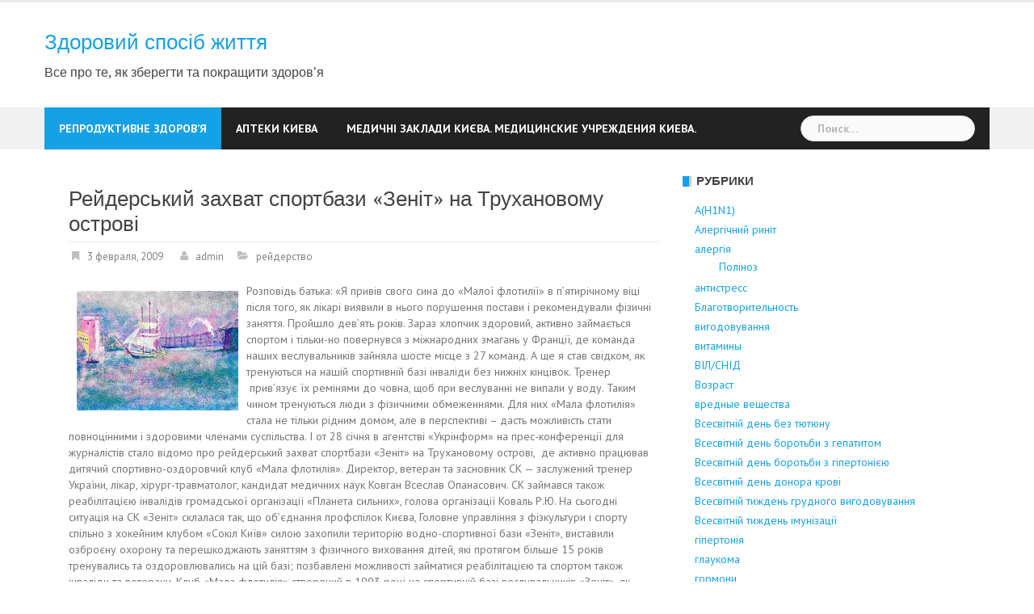

--- FILE ---
content_type: text/html; charset=UTF-8
request_url: https://www.mynews.kiev.ua/2009/02/03/rejderskij-zaxvat-sportbazi-zenit-na-truxanovomu-ostrovi/
body_size: 15888
content:
<!DOCTYPE html>
<html lang="ru-RU">
<head>
<meta charset="UTF-8">
<meta name="viewport" content="width=device-width, initial-scale=1">
<link rel="profile" href="https://gmpg.org/xfn/11">
<link rel="pingback" href="https://www.mynews.kiev.ua/xmlrpc.php">

<title>Рейдерський захват спортбази «Зеніт» на Трухановому острові &#8212; Здоровий спосіб життя</title>
<meta name='robots' content='max-image-preview:large' />
	<style>img:is([sizes="auto" i], [sizes^="auto," i]) { contain-intrinsic-size: 3000px 1500px }</style>
	<link rel='dns-prefetch' href='//fonts.googleapis.com' />
<link rel="alternate" type="application/rss+xml" title="Здоровий спосіб життя &raquo; Лента" href="https://www.mynews.kiev.ua/feed/" />
<link rel="alternate" type="application/rss+xml" title="Здоровий спосіб життя &raquo; Лента комментариев" href="https://www.mynews.kiev.ua/comments/feed/" />
<script type="text/javascript">
/* <![CDATA[ */
window._wpemojiSettings = {"baseUrl":"https:\/\/s.w.org\/images\/core\/emoji\/15.0.3\/72x72\/","ext":".png","svgUrl":"https:\/\/s.w.org\/images\/core\/emoji\/15.0.3\/svg\/","svgExt":".svg","source":{"concatemoji":"https:\/\/www.mynews.kiev.ua\/wp-includes\/js\/wp-emoji-release.min.js?ver=6.7.4"}};
/*! This file is auto-generated */
!function(i,n){var o,s,e;function c(e){try{var t={supportTests:e,timestamp:(new Date).valueOf()};sessionStorage.setItem(o,JSON.stringify(t))}catch(e){}}function p(e,t,n){e.clearRect(0,0,e.canvas.width,e.canvas.height),e.fillText(t,0,0);var t=new Uint32Array(e.getImageData(0,0,e.canvas.width,e.canvas.height).data),r=(e.clearRect(0,0,e.canvas.width,e.canvas.height),e.fillText(n,0,0),new Uint32Array(e.getImageData(0,0,e.canvas.width,e.canvas.height).data));return t.every(function(e,t){return e===r[t]})}function u(e,t,n){switch(t){case"flag":return n(e,"\ud83c\udff3\ufe0f\u200d\u26a7\ufe0f","\ud83c\udff3\ufe0f\u200b\u26a7\ufe0f")?!1:!n(e,"\ud83c\uddfa\ud83c\uddf3","\ud83c\uddfa\u200b\ud83c\uddf3")&&!n(e,"\ud83c\udff4\udb40\udc67\udb40\udc62\udb40\udc65\udb40\udc6e\udb40\udc67\udb40\udc7f","\ud83c\udff4\u200b\udb40\udc67\u200b\udb40\udc62\u200b\udb40\udc65\u200b\udb40\udc6e\u200b\udb40\udc67\u200b\udb40\udc7f");case"emoji":return!n(e,"\ud83d\udc26\u200d\u2b1b","\ud83d\udc26\u200b\u2b1b")}return!1}function f(e,t,n){var r="undefined"!=typeof WorkerGlobalScope&&self instanceof WorkerGlobalScope?new OffscreenCanvas(300,150):i.createElement("canvas"),a=r.getContext("2d",{willReadFrequently:!0}),o=(a.textBaseline="top",a.font="600 32px Arial",{});return e.forEach(function(e){o[e]=t(a,e,n)}),o}function t(e){var t=i.createElement("script");t.src=e,t.defer=!0,i.head.appendChild(t)}"undefined"!=typeof Promise&&(o="wpEmojiSettingsSupports",s=["flag","emoji"],n.supports={everything:!0,everythingExceptFlag:!0},e=new Promise(function(e){i.addEventListener("DOMContentLoaded",e,{once:!0})}),new Promise(function(t){var n=function(){try{var e=JSON.parse(sessionStorage.getItem(o));if("object"==typeof e&&"number"==typeof e.timestamp&&(new Date).valueOf()<e.timestamp+604800&&"object"==typeof e.supportTests)return e.supportTests}catch(e){}return null}();if(!n){if("undefined"!=typeof Worker&&"undefined"!=typeof OffscreenCanvas&&"undefined"!=typeof URL&&URL.createObjectURL&&"undefined"!=typeof Blob)try{var e="postMessage("+f.toString()+"("+[JSON.stringify(s),u.toString(),p.toString()].join(",")+"));",r=new Blob([e],{type:"text/javascript"}),a=new Worker(URL.createObjectURL(r),{name:"wpTestEmojiSupports"});return void(a.onmessage=function(e){c(n=e.data),a.terminate(),t(n)})}catch(e){}c(n=f(s,u,p))}t(n)}).then(function(e){for(var t in e)n.supports[t]=e[t],n.supports.everything=n.supports.everything&&n.supports[t],"flag"!==t&&(n.supports.everythingExceptFlag=n.supports.everythingExceptFlag&&n.supports[t]);n.supports.everythingExceptFlag=n.supports.everythingExceptFlag&&!n.supports.flag,n.DOMReady=!1,n.readyCallback=function(){n.DOMReady=!0}}).then(function(){return e}).then(function(){var e;n.supports.everything||(n.readyCallback(),(e=n.source||{}).concatemoji?t(e.concatemoji):e.wpemoji&&e.twemoji&&(t(e.twemoji),t(e.wpemoji)))}))}((window,document),window._wpemojiSettings);
/* ]]> */
</script>
<link rel='stylesheet' id='newsanchor-bootstrap-css' href='https://www.mynews.kiev.ua/wp-content/themes/newsanchor/css/bootstrap/bootstrap.min.css?ver=1' type='text/css' media='all' />
<style id='wp-emoji-styles-inline-css' type='text/css'>

	img.wp-smiley, img.emoji {
		display: inline !important;
		border: none !important;
		box-shadow: none !important;
		height: 1em !important;
		width: 1em !important;
		margin: 0 0.07em !important;
		vertical-align: -0.1em !important;
		background: none !important;
		padding: 0 !important;
	}
</style>
<link rel='stylesheet' id='wp-block-library-css' href='https://www.mynews.kiev.ua/wp-includes/css/dist/block-library/style.min.css?ver=6.7.4' type='text/css' media='all' />
<style id='classic-theme-styles-inline-css' type='text/css'>
/*! This file is auto-generated */
.wp-block-button__link{color:#fff;background-color:#32373c;border-radius:9999px;box-shadow:none;text-decoration:none;padding:calc(.667em + 2px) calc(1.333em + 2px);font-size:1.125em}.wp-block-file__button{background:#32373c;color:#fff;text-decoration:none}
</style>
<style id='global-styles-inline-css' type='text/css'>
:root{--wp--preset--aspect-ratio--square: 1;--wp--preset--aspect-ratio--4-3: 4/3;--wp--preset--aspect-ratio--3-4: 3/4;--wp--preset--aspect-ratio--3-2: 3/2;--wp--preset--aspect-ratio--2-3: 2/3;--wp--preset--aspect-ratio--16-9: 16/9;--wp--preset--aspect-ratio--9-16: 9/16;--wp--preset--color--black: #000000;--wp--preset--color--cyan-bluish-gray: #abb8c3;--wp--preset--color--white: #ffffff;--wp--preset--color--pale-pink: #f78da7;--wp--preset--color--vivid-red: #cf2e2e;--wp--preset--color--luminous-vivid-orange: #ff6900;--wp--preset--color--luminous-vivid-amber: #fcb900;--wp--preset--color--light-green-cyan: #7bdcb5;--wp--preset--color--vivid-green-cyan: #00d084;--wp--preset--color--pale-cyan-blue: #8ed1fc;--wp--preset--color--vivid-cyan-blue: #0693e3;--wp--preset--color--vivid-purple: #9b51e0;--wp--preset--gradient--vivid-cyan-blue-to-vivid-purple: linear-gradient(135deg,rgba(6,147,227,1) 0%,rgb(155,81,224) 100%);--wp--preset--gradient--light-green-cyan-to-vivid-green-cyan: linear-gradient(135deg,rgb(122,220,180) 0%,rgb(0,208,130) 100%);--wp--preset--gradient--luminous-vivid-amber-to-luminous-vivid-orange: linear-gradient(135deg,rgba(252,185,0,1) 0%,rgba(255,105,0,1) 100%);--wp--preset--gradient--luminous-vivid-orange-to-vivid-red: linear-gradient(135deg,rgba(255,105,0,1) 0%,rgb(207,46,46) 100%);--wp--preset--gradient--very-light-gray-to-cyan-bluish-gray: linear-gradient(135deg,rgb(238,238,238) 0%,rgb(169,184,195) 100%);--wp--preset--gradient--cool-to-warm-spectrum: linear-gradient(135deg,rgb(74,234,220) 0%,rgb(151,120,209) 20%,rgb(207,42,186) 40%,rgb(238,44,130) 60%,rgb(251,105,98) 80%,rgb(254,248,76) 100%);--wp--preset--gradient--blush-light-purple: linear-gradient(135deg,rgb(255,206,236) 0%,rgb(152,150,240) 100%);--wp--preset--gradient--blush-bordeaux: linear-gradient(135deg,rgb(254,205,165) 0%,rgb(254,45,45) 50%,rgb(107,0,62) 100%);--wp--preset--gradient--luminous-dusk: linear-gradient(135deg,rgb(255,203,112) 0%,rgb(199,81,192) 50%,rgb(65,88,208) 100%);--wp--preset--gradient--pale-ocean: linear-gradient(135deg,rgb(255,245,203) 0%,rgb(182,227,212) 50%,rgb(51,167,181) 100%);--wp--preset--gradient--electric-grass: linear-gradient(135deg,rgb(202,248,128) 0%,rgb(113,206,126) 100%);--wp--preset--gradient--midnight: linear-gradient(135deg,rgb(2,3,129) 0%,rgb(40,116,252) 100%);--wp--preset--font-size--small: 13px;--wp--preset--font-size--medium: 20px;--wp--preset--font-size--large: 36px;--wp--preset--font-size--x-large: 42px;--wp--preset--spacing--20: 0.44rem;--wp--preset--spacing--30: 0.67rem;--wp--preset--spacing--40: 1rem;--wp--preset--spacing--50: 1.5rem;--wp--preset--spacing--60: 2.25rem;--wp--preset--spacing--70: 3.38rem;--wp--preset--spacing--80: 5.06rem;--wp--preset--shadow--natural: 6px 6px 9px rgba(0, 0, 0, 0.2);--wp--preset--shadow--deep: 12px 12px 50px rgba(0, 0, 0, 0.4);--wp--preset--shadow--sharp: 6px 6px 0px rgba(0, 0, 0, 0.2);--wp--preset--shadow--outlined: 6px 6px 0px -3px rgba(255, 255, 255, 1), 6px 6px rgba(0, 0, 0, 1);--wp--preset--shadow--crisp: 6px 6px 0px rgba(0, 0, 0, 1);}:where(.is-layout-flex){gap: 0.5em;}:where(.is-layout-grid){gap: 0.5em;}body .is-layout-flex{display: flex;}.is-layout-flex{flex-wrap: wrap;align-items: center;}.is-layout-flex > :is(*, div){margin: 0;}body .is-layout-grid{display: grid;}.is-layout-grid > :is(*, div){margin: 0;}:where(.wp-block-columns.is-layout-flex){gap: 2em;}:where(.wp-block-columns.is-layout-grid){gap: 2em;}:where(.wp-block-post-template.is-layout-flex){gap: 1.25em;}:where(.wp-block-post-template.is-layout-grid){gap: 1.25em;}.has-black-color{color: var(--wp--preset--color--black) !important;}.has-cyan-bluish-gray-color{color: var(--wp--preset--color--cyan-bluish-gray) !important;}.has-white-color{color: var(--wp--preset--color--white) !important;}.has-pale-pink-color{color: var(--wp--preset--color--pale-pink) !important;}.has-vivid-red-color{color: var(--wp--preset--color--vivid-red) !important;}.has-luminous-vivid-orange-color{color: var(--wp--preset--color--luminous-vivid-orange) !important;}.has-luminous-vivid-amber-color{color: var(--wp--preset--color--luminous-vivid-amber) !important;}.has-light-green-cyan-color{color: var(--wp--preset--color--light-green-cyan) !important;}.has-vivid-green-cyan-color{color: var(--wp--preset--color--vivid-green-cyan) !important;}.has-pale-cyan-blue-color{color: var(--wp--preset--color--pale-cyan-blue) !important;}.has-vivid-cyan-blue-color{color: var(--wp--preset--color--vivid-cyan-blue) !important;}.has-vivid-purple-color{color: var(--wp--preset--color--vivid-purple) !important;}.has-black-background-color{background-color: var(--wp--preset--color--black) !important;}.has-cyan-bluish-gray-background-color{background-color: var(--wp--preset--color--cyan-bluish-gray) !important;}.has-white-background-color{background-color: var(--wp--preset--color--white) !important;}.has-pale-pink-background-color{background-color: var(--wp--preset--color--pale-pink) !important;}.has-vivid-red-background-color{background-color: var(--wp--preset--color--vivid-red) !important;}.has-luminous-vivid-orange-background-color{background-color: var(--wp--preset--color--luminous-vivid-orange) !important;}.has-luminous-vivid-amber-background-color{background-color: var(--wp--preset--color--luminous-vivid-amber) !important;}.has-light-green-cyan-background-color{background-color: var(--wp--preset--color--light-green-cyan) !important;}.has-vivid-green-cyan-background-color{background-color: var(--wp--preset--color--vivid-green-cyan) !important;}.has-pale-cyan-blue-background-color{background-color: var(--wp--preset--color--pale-cyan-blue) !important;}.has-vivid-cyan-blue-background-color{background-color: var(--wp--preset--color--vivid-cyan-blue) !important;}.has-vivid-purple-background-color{background-color: var(--wp--preset--color--vivid-purple) !important;}.has-black-border-color{border-color: var(--wp--preset--color--black) !important;}.has-cyan-bluish-gray-border-color{border-color: var(--wp--preset--color--cyan-bluish-gray) !important;}.has-white-border-color{border-color: var(--wp--preset--color--white) !important;}.has-pale-pink-border-color{border-color: var(--wp--preset--color--pale-pink) !important;}.has-vivid-red-border-color{border-color: var(--wp--preset--color--vivid-red) !important;}.has-luminous-vivid-orange-border-color{border-color: var(--wp--preset--color--luminous-vivid-orange) !important;}.has-luminous-vivid-amber-border-color{border-color: var(--wp--preset--color--luminous-vivid-amber) !important;}.has-light-green-cyan-border-color{border-color: var(--wp--preset--color--light-green-cyan) !important;}.has-vivid-green-cyan-border-color{border-color: var(--wp--preset--color--vivid-green-cyan) !important;}.has-pale-cyan-blue-border-color{border-color: var(--wp--preset--color--pale-cyan-blue) !important;}.has-vivid-cyan-blue-border-color{border-color: var(--wp--preset--color--vivid-cyan-blue) !important;}.has-vivid-purple-border-color{border-color: var(--wp--preset--color--vivid-purple) !important;}.has-vivid-cyan-blue-to-vivid-purple-gradient-background{background: var(--wp--preset--gradient--vivid-cyan-blue-to-vivid-purple) !important;}.has-light-green-cyan-to-vivid-green-cyan-gradient-background{background: var(--wp--preset--gradient--light-green-cyan-to-vivid-green-cyan) !important;}.has-luminous-vivid-amber-to-luminous-vivid-orange-gradient-background{background: var(--wp--preset--gradient--luminous-vivid-amber-to-luminous-vivid-orange) !important;}.has-luminous-vivid-orange-to-vivid-red-gradient-background{background: var(--wp--preset--gradient--luminous-vivid-orange-to-vivid-red) !important;}.has-very-light-gray-to-cyan-bluish-gray-gradient-background{background: var(--wp--preset--gradient--very-light-gray-to-cyan-bluish-gray) !important;}.has-cool-to-warm-spectrum-gradient-background{background: var(--wp--preset--gradient--cool-to-warm-spectrum) !important;}.has-blush-light-purple-gradient-background{background: var(--wp--preset--gradient--blush-light-purple) !important;}.has-blush-bordeaux-gradient-background{background: var(--wp--preset--gradient--blush-bordeaux) !important;}.has-luminous-dusk-gradient-background{background: var(--wp--preset--gradient--luminous-dusk) !important;}.has-pale-ocean-gradient-background{background: var(--wp--preset--gradient--pale-ocean) !important;}.has-electric-grass-gradient-background{background: var(--wp--preset--gradient--electric-grass) !important;}.has-midnight-gradient-background{background: var(--wp--preset--gradient--midnight) !important;}.has-small-font-size{font-size: var(--wp--preset--font-size--small) !important;}.has-medium-font-size{font-size: var(--wp--preset--font-size--medium) !important;}.has-large-font-size{font-size: var(--wp--preset--font-size--large) !important;}.has-x-large-font-size{font-size: var(--wp--preset--font-size--x-large) !important;}
:where(.wp-block-post-template.is-layout-flex){gap: 1.25em;}:where(.wp-block-post-template.is-layout-grid){gap: 1.25em;}
:where(.wp-block-columns.is-layout-flex){gap: 2em;}:where(.wp-block-columns.is-layout-grid){gap: 2em;}
:root :where(.wp-block-pullquote){font-size: 1.5em;line-height: 1.6;}
</style>
<link rel='stylesheet' id='newsanchor-body-fonts-css' href='//fonts.googleapis.com/css?family=PT+Sans%3A400%2C700&#038;ver=6.7.4' type='text/css' media='all' />
<link rel='stylesheet' id='newsanchor-headings-fonts-css' href='//fonts.googleapis.com/css?family=Droid+Serif%3A400%2C700&#038;ver=6.7.4' type='text/css' media='all' />
<link rel='stylesheet' id='newsanchor-style-css' href='https://www.mynews.kiev.ua/wp-content/themes/newsanchor/style.css?ver=6.7.4' type='text/css' media='all' />
<style id='newsanchor-style-inline-css' type='text/css'>
.site-title { font-size:26px; }
.site-description { font-size:16px; }
h1 { font-size:52px; }
h2 { font-size:42px; }
h3 { font-size:32px; }
h4 { font-size:25px; }
h5 { font-size:20px; }
h6 { font-size:18px; }
body { font-size:14px; }
.site-description { color:#424347}
.top-header,.main-header { background-color:#ffffff}
.bottom-header .header-nav { background-color:#222;}
#mainnav ul .top-menu-item-2:hover { background-color:#fe2d18;}
#mainnav ul .top-menu-item-3:hover { background-color:#91ce29;}
#mainnav ul .top-menu-item-4:hover { background-color:#ff9600;}
#mainnav ul .top-menu-item-5:hover { background-color:#b22234;}
#mainnav ul .top-menu-item-0:hover { background-color:#c71c77;}
body { color:#767676}
.site-info { background-color:#1e1e1e}
.footer-widgets.widget-area,.footer-widgets.widget-area a { color:#949494}
.footer-widgets { background-color:#222}

</style>
<link rel='stylesheet' id='newsanchor-font-awesome-css' href='https://www.mynews.kiev.ua/wp-content/themes/newsanchor/fonts/font-awesome.min.css?ver=6.7.4' type='text/css' media='all' />
<script type="text/javascript" src="https://www.mynews.kiev.ua/wp-includes/js/jquery/jquery.min.js?ver=3.7.1" id="jquery-core-js"></script>
<script type="text/javascript" src="https://www.mynews.kiev.ua/wp-includes/js/jquery/jquery-migrate.min.js?ver=3.4.1" id="jquery-migrate-js"></script>
<script type="text/javascript" src="https://www.mynews.kiev.ua/wp-content/themes/newsanchor/js/owl.carousel.min.js?ver=1" id="newsanchor-owl-script-js"></script>
<link rel="https://api.w.org/" href="https://www.mynews.kiev.ua/wp-json/" /><link rel="alternate" title="JSON" type="application/json" href="https://www.mynews.kiev.ua/wp-json/wp/v2/posts/145" /><link rel="EditURI" type="application/rsd+xml" title="RSD" href="https://www.mynews.kiev.ua/xmlrpc.php?rsd" />
<meta name="generator" content="WordPress 6.7.4" />
<link rel="canonical" href="https://www.mynews.kiev.ua/2009/02/03/rejderskij-zaxvat-sportbazi-zenit-na-truxanovomu-ostrovi/" />
<link rel='shortlink' href='https://www.mynews.kiev.ua/?p=145' />
<link rel="alternate" title="oEmbed (JSON)" type="application/json+oembed" href="https://www.mynews.kiev.ua/wp-json/oembed/1.0/embed?url=https%3A%2F%2Fwww.mynews.kiev.ua%2F2009%2F02%2F03%2Frejderskij-zaxvat-sportbazi-zenit-na-truxanovomu-ostrovi%2F" />
<link rel="alternate" title="oEmbed (XML)" type="text/xml+oembed" href="https://www.mynews.kiev.ua/wp-json/oembed/1.0/embed?url=https%3A%2F%2Fwww.mynews.kiev.ua%2F2009%2F02%2F03%2Frejderskij-zaxvat-sportbazi-zenit-na-truxanovomu-ostrovi%2F&#038;format=xml" />
<!--[if lt IE 9]>
<script src="https://www.mynews.kiev.ua/wp-content/themes/newsanchor/js/html5shiv.js"></script>
<![endif]-->
<link rel="icon" href="https://www.mynews.kiev.ua/wp-content/uploads/2020/04/cropped-apteka-scaled-e1585751535278-32x32.jpg" sizes="32x32" />
<link rel="icon" href="https://www.mynews.kiev.ua/wp-content/uploads/2020/04/cropped-apteka-scaled-e1585751535278-192x192.jpg" sizes="192x192" />
<link rel="apple-touch-icon" href="https://www.mynews.kiev.ua/wp-content/uploads/2020/04/cropped-apteka-scaled-e1585751535278-180x180.jpg" />
<meta name="msapplication-TileImage" content="https://www.mynews.kiev.ua/wp-content/uploads/2020/04/cropped-apteka-scaled-e1585751535278-270x270.jpg" />
</head>

<body class="post-template-default single single-post postid-145 single-format-standard group-blog">
<div class="preloader">
    <div class="spinner">
        <div class="pre-bounce1"></div>
        <div class="pre-bounce2"></div>
    </div>
</div>
<div id="page" class="hfeed site">
	<a class="skip-link screen-reader-text" href="#content">Skip to content</a>

   	<header id="header" class="header">
	   	<div class="top-header">
	   		<div class="container">
						   					
			</div>
	   	</div><!-- /.top-header -->

	   	<div class="main-header">
			<div class="container">
				<div class="row">
					<div class="col-md-4">
		              	<div id="logo" class="logo">
				        							<h1 class="site-title"><a href="https://www.mynews.kiev.ua/" rel="home">Здоровий спосіб життя</a></h1>
							<h2 class="site-description">Все про те, як зберегти та покращити здоров&#039;я</h2>	        
				        		            	</div>
		            </div>

		            	            </div>
	         </div>
	   	</div><!-- /.main-header -->

		<div class="bottom-header">
			<div class="container">
				<div class="row">
					<div class="col-md-12">
						<div class="header-nav clearfix">
							<div class="btn-menu"></div><!-- //mobile menu button -->
							<nav id="mainnav" class="mainnav">
								<ul id="primary-menu" class="clearfix"><li id="menu-item-765" class="menu-item menu-item-type-post_type menu-item-object-page menu-item-765 top-menu-item-1"><a href="https://www.mynews.kiev.ua/spetsializovani-zakladi-reproduktivnogo-zdorov-ya/">Репродуктивне здоров’я</a></li>
<li id="menu-item-766" class="menu-item menu-item-type-post_type menu-item-object-page menu-item-766 top-menu-item-2"><a href="https://www.mynews.kiev.ua/apteki-kieva/">Аптеки Киева</a></li>
<li id="menu-item-767" class="menu-item menu-item-type-post_type menu-item-object-page menu-item-767 top-menu-item-3"><a href="https://www.mynews.kiev.ua/medichni-zakladi-kiyeva-telefoni-ta-adresi-medichnix-zakladiv-medicinskie-ucherezhdeniya-kieva-telefony-i-adresa/">Медичні заклади Києва. Медицинские учреждения Киева.</a></li>
</ul>							</nav><!-- /nav -->
							<div class="search-header">
								<form role="search" method="get" class="search-form" action="https://www.mynews.kiev.ua/">
				<label>
					<span class="screen-reader-text">Найти:</span>
					<input type="search" class="search-field" placeholder="Поиск&hellip;" value="" name="s" />
				</label>
				<input type="submit" class="search-submit" value="Поиск" />
			</form>							</div>
						</div>
					</div><!-- /.col-md-12 -->
				</div><!-- /.row -->
			</div><!-- /.container -->
		</div><!-- /.bottom-header -->
	</header>

	<div class="page-content">
		<div class="container content-wrapper">
			<div class="row">
				
	<div id="primary" class="content-area col-md-8 ">
		<main id="main" class="site-main" role="main">

		
			
<article id="post-145" class="post-145 post type-post status-publish format-standard hentry category-rejderstvo clearfix">

	
	<header class="entry-header">
		<h1 class="single-title">Рейдерський захват спортбази «Зеніт» на Трухановому острові</h1>
				<div class="meta-post">
			<span class="posted-on date"><a href="https://www.mynews.kiev.ua/2009/02/03/rejderskij-zaxvat-sportbazi-zenit-na-truxanovomu-ostrovi/" rel="bookmark"><time class="entry-date published updated" datetime="2009-02-03T15:20:48+02:00">3 февраля, 2009</time></a></span><span class="byline"> <span class="author vcard"><a class="url fn n" href="https://www.mynews.kiev.ua/author/admin/">admin</a></span></span><span class="categories"> <a href="https://www.mynews.kiev.ua/category/rejderstvo/" rel="category tag">рейдерство</a></span>		</div>
				
	</header><!-- .entry-header -->

	<div class="entry-content">
		<p><a href="http://mynews.kiev.ua/wp-content/uploads/2009/02/gavan.jpg" title="gavan.jpg" rel="lightbox[pics-1233663477]"><img decoding="async" src="http://mynews.kiev.ua/wp-content/uploads/2009/02/gavan.thumbnail.jpg" style="width: 200px; height: 148px" vspace="10" hspace="10" border="0" align="left" title="gavan.jpg" class="imageframe imgalignleft" alt="gavan.jpg" height="148" width="200" /></a>Розповідь батька: «Я привів свого сина до «Малої флотилії» в п’ятирічному віці після того, як лікарі виявили в нього порушення постави і рекомендували фізичні заняття. Пройшло дев’ять років. Зараз хлопчик здоровий, активно займається спортом і тільки-но повернувся з міжнародних змагань у Франції, де команда наших веслувальників зайняла шосте місце з 27 команд. А ще я став свідком, як тренуються на нашій спортивній базі інваліди без нижніх кінцівок. Тренер  прив’язує їх ремінями до човна, щоб при веслуванні не випали у воду. Таким чином тренуються люди з фізичними обмеженнями. Для них «Мала флотилія» стала не тільки рідним домом, але в перспективі – дасть можливість стати повноцінними і здоровими членами суспільства. І от 28 січня в агентстві «Укрінформ» на прес-конференції для журналістів стало відомо про рейдерський захват спортбази «Зеніт» на Трухановому острові,  де активно працював дитячий спортивно-оздоровчий клуб «Мала флотилія». Директор, ветеран та засновник СК &#8212; заслужений тренер України, лікар, хірург-травматолог, кандидат медичних наук Ковган Всеслав Опанасович. СК займався також реабілітацією інвалідів громадської організації «Планета сильних», голова організації Коваль Р.Ю. На сьогодні ситуація на СК «Зеніт» склалася так, що об’єднання профспілок Києва, Головне управління з фізкультури і спорту спільно з хокейним клубом «Сокіл Київ» силою захопили територію водно-спортивної бази «Зеніт», виставили озброєну охорону та перешкоджають заняттям з фізичного виховання дітей, які протягом більше 15 років тренувались та оздоровлювались на цій базі; позбавлені можливості займатися реабілітацією та спортом також інваліди та ветерани. Клуб «Мала флотилія» створений в 1993 році на спортивній базі веслувальників «Зеніт», як громадська та спортивно-оздоровча організація для дітей з п’ятирічного віку. Фізично ослаблені діти через 2-3 роки занять перетворюються на фізично сильних підлітків, здорових, активних, ініціативних. Багато дітей отримують спортивні розряди, титули, деякі стали призерами, чемпіонами міських, українських, міжнародних змагань. Щорічно «Мала флотилія» проводить міжнародні змагання з веслування на байдарках і каное з врученням призів, присвоєнням розрядів. За літній сезон через турботливі серця тренерів спортивно-оздоровчого клубу проходить більше 1600 дітей, близько 3 тисяч дітей стали спортсменами високого рівня і постійно, протягом багатьох років тренуються на базі СК «Мала флотилія».Заняття в клубі безоплатні, головним чином за рахунок ентузіазму організаторів клубу та тренерського складу у вільний від роботи час.На сьогодні діти, які займались в клубі, залишились без бази. Радо прийме їх вулиця, ігрові автомати, алкоголь, шкідливі звички. Не здивує також суттєве погіршення з боку здоров’я.Досвід провідних країн, а також СРСР, свідчить, що неможливо залишати дітей без фізичних занять, так необхідних для гармонійного розвитку організму. Ми довідались про декілька випадків смерті українських школярів на уроках фізкультури. Це результат нерегулярних фізичних занять, відсутності в державі доступних спортивно-оздоровчих баз, спортивних центрів, тренажерних залів. Указом Президента України 2009 рік оголошено в Україні роком молоді. У відповідності з настановами державного документу, в існуючій ситуації доцільно і реально поєднати тренування веслувальників та хокеїстів на одній базі. Цей  компромісний варіант потребує підключення громадськості, депутатів всіх рівнів, керівництва міста для вирішення проблеми, що виникла. Пресі та громадськості необхідно підключитись до роботи, допомогти збереженню існуючих фізкультурно-оздоровчих баз, розгорнути діяльність по створенню нових, доступних для фізичних занять всіх прошарків суспільства. Тільки так ми зможемо зберегти здоров’я наших дітей та нації в цілому.</p>
			</div><!-- .entry-content -->

	<footer class="entry-footer">
			</footer><!-- .entry-footer -->
</article><!-- #post-## -->

			
	<nav class="navigation post-navigation" aria-label="Записи">
		<h2 class="screen-reader-text">Навигация по записям</h2>
		<div class="nav-links"><div class="nav-previous"><a href="https://www.mynews.kiev.ua/2009/01/27/vsemirnyj-den-borby-s-rakom-4-fevralya-2009-goda-vsesvitnij-den-borotbi-z-rakom-4-lyutogo-2009-roku/" rel="prev">Всемирный день борьбы с раком – 4 февраля 2009 года // Всесвітній день боротьби з раком &#8212; 4 лютого 2009 року</a></div><div class="nav-next"><a href="https://www.mynews.kiev.ua/2009/02/23/derzhavni-svyata-pam-yatni-dati-xristiyanski-pravoslavni-svyata-ta-profesijni-svyata-v-ukrayini-u-2009-roci/" rel="next">Державні свята, пам’ятні дати, християнські православні свята та професійні свята в Україні у 2009 році</a></div></div>
	</nav>
			
		
		</main><!-- #main -->
	</div><!-- #primary -->


<div id="secondary" class="sidebar col-md-4" role="complementary">
	<aside id="categories-3" class="widget widget_categories"><h5 class="widget-title">Рубрики</h5>
			<ul>
					<li class="cat-item cat-item-66"><a href="https://www.mynews.kiev.ua/category/an1n1/">А(Н1N1)</a>
</li>
	<li class="cat-item cat-item-262"><a href="https://www.mynews.kiev.ua/category/alergichnij-rinit/">Алергічний риніт</a>
</li>
	<li class="cat-item cat-item-274"><a href="https://www.mynews.kiev.ua/category/alergiya/">алергія</a>
<ul class='children'>
	<li class="cat-item cat-item-275"><a href="https://www.mynews.kiev.ua/category/alergiya/polinoz/">Поліноз</a>
</li>
</ul>
</li>
	<li class="cat-item cat-item-13"><a href="https://www.mynews.kiev.ua/category/antistress/">антистресс</a>
</li>
	<li class="cat-item cat-item-79"><a href="https://www.mynews.kiev.ua/category/blagotvoritelnost/">Благотворительность</a>
</li>
	<li class="cat-item cat-item-58"><a href="https://www.mynews.kiev.ua/category/vigodovuvannya/">вигодовування</a>
</li>
	<li class="cat-item cat-item-12"><a href="https://www.mynews.kiev.ua/category/vitaminy/">витамины</a>
</li>
	<li class="cat-item cat-item-17"><a href="https://www.mynews.kiev.ua/category/vilsnid/">ВІЛ/СНІД</a>
</li>
	<li class="cat-item cat-item-75"><a href="https://www.mynews.kiev.ua/category/vozrast/">Возраст</a>
</li>
	<li class="cat-item cat-item-7"><a href="https://www.mynews.kiev.ua/category/vrednye-veshhestva/">вредные вещества</a>
</li>
	<li class="cat-item cat-item-164"><a href="https://www.mynews.kiev.ua/category/vsesvitniy-den-bez-tyutyunu/">Всесвітній день без тютюну</a>
</li>
	<li class="cat-item cat-item-170"><a href="https://www.mynews.kiev.ua/category/vsesvitniy-den-borotbi-z-gepatitom/">Всесвітній день боротьби з гепатитом</a>
</li>
	<li class="cat-item cat-item-146"><a href="https://www.mynews.kiev.ua/category/vsesvitniy-den-borotbi-z-gipertoniyeyu/">Всесвітній день боротьби з гіпертонією</a>
</li>
	<li class="cat-item cat-item-149"><a href="https://www.mynews.kiev.ua/category/vsesvitniy-den-donora-krovi/">Всесвітній день донора крові</a>
</li>
	<li class="cat-item cat-item-174"><a href="https://www.mynews.kiev.ua/category/vsesvitniy-tizhden-grudnogo-vigodovuvannya/">Всесвітній тиждень грудного вигодовування</a>
</li>
	<li class="cat-item cat-item-139"><a href="https://www.mynews.kiev.ua/category/vsesvitniy-tizhden-imunizatsiyi/">Всесвітній тиждень імунізації</a>
</li>
	<li class="cat-item cat-item-51"><a href="https://www.mynews.kiev.ua/category/gipertoniya/">гіпертонія</a>
</li>
	<li class="cat-item cat-item-129"><a href="https://www.mynews.kiev.ua/category/glaukoma/">глаукома</a>
</li>
	<li class="cat-item cat-item-263"><a href="https://www.mynews.kiev.ua/category/gormoni/">гормони</a>
<ul class='children'>
	<li class="cat-item cat-item-264"><a href="https://www.mynews.kiev.ua/category/gormoni/stateve-zdorovya/">статеве здоров&#039;я</a>
</li>
</ul>
</li>
	<li class="cat-item cat-item-68"><a href="https://www.mynews.kiev.ua/category/gripp/">грипп</a>
</li>
	<li class="cat-item cat-item-152"><a href="https://www.mynews.kiev.ua/category/dvomisyachna-ozdorovcha-aktsiya/">Двомісячна оздоровча акція</a>
</li>
	<li class="cat-item cat-item-57"><a href="https://www.mynews.kiev.ua/category/diskriminaciya/">дискриминация</a>
</li>
	<li class="cat-item cat-item-34"><a href="https://www.mynews.kiev.ua/category/diabet/">діабет</a>
<ul class='children'>
	<li class="cat-item cat-item-179"><a href="https://www.mynews.kiev.ua/category/diabet/insulin/">інсулін</a>
</li>
</ul>
</li>
	<li class="cat-item cat-item-39"><a href="https://www.mynews.kiev.ua/category/diyeta/">Дієта</a>
</li>
	<li class="cat-item cat-item-49"><a href="https://www.mynews.kiev.ua/category/dnk/">ДНК</a>
</li>
	<li class="cat-item cat-item-64"><a href="https://www.mynews.kiev.ua/category/donorstvo/">донорство</a>
</li>
	<li class="cat-item cat-item-69"><a href="https://www.mynews.kiev.ua/category/dtp/">ДТП</a>
</li>
	<li class="cat-item cat-item-72"><a href="https://www.mynews.kiev.ua/category/zhara/">жара</a>
</li>
	<li class="cat-item cat-item-70"><a href="https://www.mynews.kiev.ua/category/zadishka/">задишка</a>
</li>
	<li class="cat-item cat-item-26"><a href="https://www.mynews.kiev.ua/category/zalezhnist/">залежність</a>
<ul class='children'>
	<li class="cat-item cat-item-27"><a href="https://www.mynews.kiev.ua/category/zalezhnist/alcohol/">алкогольна залежність</a>
</li>
	<li class="cat-item cat-item-28"><a href="https://www.mynews.kiev.ua/category/zalezhnist/narco/">наркозалежність</a>
</li>
	<li class="cat-item cat-item-38"><a href="https://www.mynews.kiev.ua/category/zalezhnist/tabaco/">тютюнозалежність</a>
	<ul class='children'>
	<li class="cat-item cat-item-6"><a href="https://www.mynews.kiev.ua/category/zalezhnist/tabaco/ya-brosayu-kurit/">Я бросаю курить</a>
</li>
	</ul>
</li>
</ul>
</li>
	<li class="cat-item cat-item-3"><a href="https://www.mynews.kiev.ua/category/zdorove/">Здоровье</a>
</li>
	<li class="cat-item cat-item-31"><a href="https://www.mynews.kiev.ua/category/zrenie/">зрение</a>
</li>
	<li class="cat-item cat-item-242"><a href="https://www.mynews.kiev.ua/category/zuby-zubi/">Зубы Зуби</a>
</li>
	<li class="cat-item cat-item-116"><a href="https://www.mynews.kiev.ua/category/immunomodulyatoryi/">иммуномодуляторы</a>
</li>
	<li class="cat-item cat-item-80"><a href="https://www.mynews.kiev.ua/category/invalidnost/">инвалидность</a>
</li>
	<li class="cat-item cat-item-20"><a href="https://www.mynews.kiev.ua/category/infections/">инфекционные заболевания</a>
<ul class='children'>
	<li class="cat-item cat-item-213"><a href="https://www.mynews.kiev.ua/category/infections/covid2019/">COVID2019</a>
</li>
	<li class="cat-item cat-item-114"><a href="https://www.mynews.kiev.ua/category/infections/virusniy-gepatit/">Вірусний гепатит</a>
</li>
	<li class="cat-item cat-item-41"><a href="https://www.mynews.kiev.ua/category/infections/grip/">грип</a>
</li>
	<li class="cat-item cat-item-21"><a href="https://www.mynews.kiev.ua/category/infections/cor/">корь</a>
</li>
	<li class="cat-item cat-item-22"><a href="https://www.mynews.kiev.ua/category/infections/krasnuha/">краснуха</a>
</li>
	<li class="cat-item cat-item-44"><a href="https://www.mynews.kiev.ua/category/infections/malyariya/">малярія</a>
</li>
	<li class="cat-item cat-item-63"><a href="https://www.mynews.kiev.ua/category/infections/swineflu/">свинячий грипп (Грип А &quot;H1N1&quot;)</a>
</li>
	<li class="cat-item cat-item-268"><a href="https://www.mynews.kiev.ua/category/infections/toksoplazmoz/">Токсоплазмоз</a>
</li>
	<li class="cat-item cat-item-23"><a href="https://www.mynews.kiev.ua/category/infections/torch/">ТОРЧ</a>
</li>
	<li class="cat-item cat-item-30"><a href="https://www.mynews.kiev.ua/category/infections/tuberkuloz/">Туберкульоз</a>
</li>
	<li class="cat-item cat-item-76"><a href="https://www.mynews.kiev.ua/category/infections/hohl/">ХОХЛ</a>
</li>
</ul>
</li>
	<li class="cat-item cat-item-48"><a href="https://www.mynews.kiev.ua/category/issledovaniya/">исследования</a>
</li>
	<li class="cat-item cat-item-256"><a href="https://www.mynews.kiev.ua/category/imunitet/">Імунітет</a>
</li>
	<li class="cat-item cat-item-62"><a href="https://www.mynews.kiev.ua/category/insult/">інсульт</a>
</li>
	<li class="cat-item cat-item-15"><a href="https://www.mynews.kiev.ua/category/jod-nedostatnyst/">йод-недостатність</a>
</li>
	<li class="cat-item cat-item-65"><a href="https://www.mynews.kiev.ua/category/kolcentr/">колцентр</a>
</li>
	<li class="cat-item cat-item-32"><a href="https://www.mynews.kiev.ua/category/kompyuternye-zabolevaniya/">компьютерные заболевания</a>
<ul class='children'>
	<li class="cat-item cat-item-81"><a href="https://www.mynews.kiev.ua/category/kompyuternye-zabolevaniya/tunelnyiy-sindrom/">тунельный синдром</a>
</li>
</ul>
</li>
	<li class="cat-item cat-item-53"><a href="https://www.mynews.kiev.ua/category/red_cross/">красный крест</a>
</li>
	<li class="cat-item cat-item-254"><a href="https://www.mynews.kiev.ua/category/magnitni-buri/">магнітні бурі</a>
</li>
	<li class="cat-item cat-item-36"><a href="https://www.mynews.kiev.ua/category/menopauza/">менопауза</a>
</li>
	<li class="cat-item cat-item-167"><a href="https://www.mynews.kiev.ua/category/mizhnarodniy-den-borotbi-iz-zlovzhivannyam-narkotikami-ta-yih-nezakonnim-rozpovsyudzhennyam/">Міжнародний день боротьби із зловживанням наркотиками та їх незаконним розповсюдженням</a>
</li>
	<li class="cat-item cat-item-77"><a href="https://www.mynews.kiev.ua/category/muzhskoe-zdorove/">мужское здоровье</a>
</li>
	<li class="cat-item cat-item-74"><a href="https://www.mynews.kiev.ua/category/nasilstvo/">насильство</a>
</li>
	<li class="cat-item cat-item-40"><a href="https://www.mynews.kiev.ua/category/untraditional/">нетрадиционная медицина</a>
</li>
	<li class="cat-item cat-item-50"><a href="https://www.mynews.kiev.ua/category/kidney/">нирки</a>
</li>
	<li class="cat-item cat-item-71"><a href="https://www.mynews.kiev.ua/category/odyshka/">одышка</a>
</li>
	<li class="cat-item cat-item-46"><a href="https://www.mynews.kiev.ua/category/ozhirinnya/">ожиріння</a>
</li>
	<li class="cat-item cat-item-136"><a href="https://www.mynews.kiev.ua/category/ozdorovchi-dni/">Оздоровчі дні</a>
</li>
	<li class="cat-item cat-item-121"><a href="https://www.mynews.kiev.ua/category/paliativna-dopomoga/">паліативна допомога</a>
</li>
	<li class="cat-item cat-item-67"><a href="https://www.mynews.kiev.ua/category/perenavantazhennya/">перенавантаження</a>
</li>
	<li class="cat-item cat-item-35"><a href="https://www.mynews.kiev.ua/category/family_planning/">планування сім&#039;ї</a>
</li>
	<li class="cat-item cat-item-54"><a href="https://www.mynews.kiev.ua/category/privivki/">прививки</a>
</li>
	<li class="cat-item cat-item-9"><a href="https://www.mynews.kiev.ua/category/profilaktika/">профилактика</a>
<ul class='children'>
	<li class="cat-item cat-item-25"><a href="https://www.mynews.kiev.ua/category/profilaktika/narko/">профилактика наркомании</a>
</li>
</ul>
</li>
	<li class="cat-item cat-item-24"><a href="https://www.mynews.kiev.ua/category/psicho/">психическое здоровье</a>
<ul class='children'>
	<li class="cat-item cat-item-278"><a href="https://www.mynews.kiev.ua/category/psicho/%d1%82%d1%80%d0%b0%d0%bd%d1%81%d1%81%d0%b5%d0%ba%d1%81%d1%83%d0%b0%d0%bb%d1%8c%d0%bd%d1%96%d1%81%d1%82%d1%8c/">транссексуальність</a>
</li>
</ul>
</li>
	<li class="cat-item cat-item-126"><a href="https://www.mynews.kiev.ua/category/psoriaz/">Псоріаз</a>
</li>
	<li class="cat-item cat-item-8"><a href="https://www.mynews.kiev.ua/category/radiaciya/">радиация</a>
</li>
	<li class="cat-item cat-item-16"><a href="https://www.mynews.kiev.ua/category/razmyshleniya/">размышления</a>
</li>
	<li class="cat-item cat-item-1"><a href="https://www.mynews.kiev.ua/category/raznoe/">Разное</a>
</li>
	<li class="cat-item cat-item-37"><a href="https://www.mynews.kiev.ua/category/cancer/">рак</a>
<ul class='children'>
	<li class="cat-item cat-item-133"><a href="https://www.mynews.kiev.ua/category/cancer/kolorektalniy-rak/">колоректальний рак</a>
</li>
	<li class="cat-item cat-item-14"><a href="https://www.mynews.kiev.ua/category/cancer/breast_cancer/">Рак молочної залози</a>
	<ul class='children'>
	<li class="cat-item cat-item-18"><a href="https://www.mynews.kiev.ua/category/cancer/breast_cancer/mamography/">маммография</a>
</li>
	</ul>
</li>
	<li class="cat-item cat-item-78"><a href="https://www.mynews.kiev.ua/category/cancer/rak-prostatyi/">рак простаты</a>
</li>
	<li class="cat-item cat-item-47"><a href="https://www.mynews.kiev.ua/category/cancer/rak-shhitovidnoi-zalozi/">рак щитовидноі залози</a>
</li>
</ul>
</li>
	<li class="cat-item cat-item-60"><a href="https://www.mynews.kiev.ua/category/rejderstvo/">рейдерство</a>
</li>
	<li class="cat-item cat-item-11"><a href="https://www.mynews.kiev.ua/category/reprodukciya/">репродукция</a>
</li>
	<li class="cat-item cat-item-161"><a href="https://www.mynews.kiev.ua/category/richnitsya-tragediyi-na-chornobilskiy-atomniy-stantsiyi/">річниця трагедії на Чорнобильській атомній станції</a>
</li>
	<li class="cat-item cat-item-10"><a href="https://www.mynews.kiev.ua/category/roditelyam/">родителям</a>
</li>
	<li class="cat-item cat-item-243"><a href="https://www.mynews.kiev.ua/category/rot/">рот</a>
</li>
	<li class="cat-item cat-item-59"><a href="https://www.mynews.kiev.ua/category/samogubstvo/">самогубство</a>
</li>
	<li class="cat-item cat-item-61"><a href="https://www.mynews.kiev.ua/category/svyata/">свята</a>
</li>
	<li class="cat-item cat-item-19"><a href="https://www.mynews.kiev.ua/category/heart/">Сердце</a>
</li>
	<li class="cat-item cat-item-131"><a href="https://www.mynews.kiev.ua/category/sil/">Сіль</a>
</li>
	<li class="cat-item cat-item-33"><a href="https://www.mynews.kiev.ua/category/skaz/">сказ</a>
</li>
	<li class="cat-item cat-item-231"><a href="https://www.mynews.kiev.ua/category/sotsialne-zabezpechennya/">соціальне забезпечення</a>
</li>
	<li class="cat-item cat-item-73"><a href="https://www.mynews.kiev.ua/category/speka/">спека</a>
</li>
	<li class="cat-item cat-item-5"><a href="https://www.mynews.kiev.ua/category/sport/">Спорт</a>
</li>
	<li class="cat-item cat-item-56"><a href="https://www.mynews.kiev.ua/category/straxovanie/">страхование страхування</a>
</li>
	<li class="cat-item cat-item-42"><a href="https://www.mynews.kiev.ua/category/texnologii/">технологии</a>
</li>
	<li class="cat-item cat-item-4"><a href="https://www.mynews.kiev.ua/category/tovary-dlya-zdorovya/">Товары для здоровья</a>
</li>
	<li class="cat-item cat-item-272"><a href="https://www.mynews.kiev.ua/category/tromboz/">тромбоз</a>
</li>
	<li class="cat-item cat-item-157"><a href="https://www.mynews.kiev.ua/category/tuberkuloz-2/">туберкульоз</a>
</li>
	<li class="cat-item cat-item-45"><a href="https://www.mynews.kiev.ua/category/fizkultura/">фізкультура</a>
</li>
	<li class="cat-item cat-item-55"><a href="https://www.mynews.kiev.ua/category/xarchuvannya/">харчування</a>
</li>
	<li class="cat-item cat-item-52"><a href="https://www.mynews.kiev.ua/category/shheplennya/">щеплення</a>
</li>
	<li class="cat-item cat-item-29"><a href="https://www.mynews.kiev.ua/category/shitovidnaya_zheleza/">Щитоподібна залоза</a>
</li>
	<li class="cat-item cat-item-43"><a href="https://www.mynews.kiev.ua/category/epidemii/">эпидемии</a>
</li>
			</ul>

			</aside>
		<aside id="recent-posts-3" class="widget widget_recent_entries">
		<h5 class="widget-title">Статті</h5>
		<ul>
											<li>
					<a href="https://www.mynews.kiev.ua/2024/12/06/%d1%8f%d0%ba-%d0%b1%d0%b0%d1%82%d1%8c%d0%ba%d0%b0%d0%bc-%d0%bf%d1%80%d0%b8%d0%b9%d0%bd%d1%8f%d1%82%d0%b8-%d1%82%d1%80%d0%b0%d0%bd%d1%81%d0%bf%d0%b5%d1%80%d0%b5%d1%85%d1%96%d0%b4-%d0%b4%d0%be%d1%80/">Як батькам прийняти трансперехід дорослих дітей?</a>
									</li>
											<li>
					<a href="https://www.mynews.kiev.ua/2021/07/06/solovij-rozchin-prignichuye-replikatsiyu-virusu-sars-cov-2/">Сольовий розчин пригнічує реплікацію вірусу SARS CoV-2</a>
									</li>
											<li>
					<a href="https://www.mynews.kiev.ua/2021/04/28/polinoz/">Поліноз</a>
									</li>
											<li>
					<a href="https://www.mynews.kiev.ua/2021/04/28/tromboz/">Тромбоз</a>
									</li>
											<li>
					<a href="https://www.mynews.kiev.ua/2021/04/28/insult-ta-jogo-oznaki/">Інсульт та його ознаки</a>
									</li>
											<li>
					<a href="https://www.mynews.kiev.ua/2021/04/28/toksoplazmoz/">Токсоплазмоз</a>
									</li>
											<li>
					<a href="https://www.mynews.kiev.ua/2021/04/28/yaki-gormoni-vidpovidayut-za-seksualne-zdorov-ya/">Які гормони відповідають за сексуальне здоров’я?</a>
									</li>
											<li>
					<a href="https://www.mynews.kiev.ua/2021/04/28/alergichnij-rinit/">Алергічний риніт</a>
									</li>
											<li>
					<a href="https://www.mynews.kiev.ua/2021/04/26/tridtsyat-p-yata-richnitsya-avariyi-na-chornobilskij-atomnij-stantsiyi/">Тридцять п’ята річниця аварії на Чорнобильській атомній станції</a>
									</li>
											<li>
					<a href="https://www.mynews.kiev.ua/2021/04/18/imunitet/">Імунітет</a>
									</li>
											<li>
					<a href="https://www.mynews.kiev.ua/2021/04/16/magnitni-buri-yak-minimizuvati-yih-vpliv/">Магнітні бурі. Як мінімізувати їх вплив?</a>
									</li>
											<li>
					<a href="https://www.mynews.kiev.ua/2021/04/15/radioaktivnij-gaz-radon/">Радіоактивний газ радон</a>
									</li>
					</ul>

		</aside><aside id="text-3" class="widget widget_text">			<div class="textwidget"><!-- mynews.kiev.ua -->
<div id='div-gpt-ad-1409505078609-0'>
<script type='text/javascript'>
googletag.cmd.push(function() { googletag.display('div-gpt-ad-1409505078609-0'); });
</script>
</div>

<!-- hit.ua -->
<a href='http://hit.ua/?x=1122' target='_blank'>
<script language="javascript" type="text/javascript"><!--
Cd=document;Cr="&"+Math.random();Cp="&s=1";
Cd.cookie="b=b";if(Cd.cookie)Cp+="&c=1";
Cp+="&t="+(new Date()).getTimezoneOffset();
if(self!=top)Cp+="&f=1";
//--></script>
<script language="javascript1.1" type="text/javascript"><!--
if(navigator.javaEnabled())Cp+="&j=1";
//--></script>
<script language="javascript1.2" type="text/javascript"><!--
if(typeof(screen)!='undefined')Cp+="&w="+screen.width+"&h="+
screen.height+"&d="+(screen.colorDepth?screen.colorDepth:screen.pixelDepth);
//--></script>
<script language="javascript" type="text/javascript"><!--
Cd.write("<img src='http://c.hit.ua/hit?i=1122&g=0&x=2"+Cp+Cr+
"&r="+escape(Cd.referrer)+"&u="+escape(window.location.href)+
"' border='0' wi"+"dth='1' he"+"ight='1'/>");
//--></script>
<noscript>
<img src='http://c.hit.ua/hit?i=1122&amp;g=0&amp;x=2' border='0'/>
</noscript></a>
<!-- / hit.ua -->

<script>
  (function(i,s,o,g,r,a,m){i['GoogleAnalyticsObject']=r;i[r]=i[r]||function(){
  (i[r].q=i[r].q||[]).push(arguments)},i[r].l=1*new Date();a=s.createElement(o),
  m=s.getElementsByTagName(o)[0];a.async=1;a.src=g;m.parentNode.insertBefore(a,m)
  })(window,document,'script','https://www.google-analytics.com/analytics.js','ga');

  ga('create', 'UA-791942-19', 'auto');
  ga('send', 'pageview');

</script>

</div>
		</aside><aside id="tag_cloud-3" class="widget widget_tag_cloud"><h5 class="widget-title">Метки</h5><div class="tagcloud"><a href="https://www.mynews.kiev.ua/tag/1-7-serpnya-2015-roku/" class="tag-cloud-link tag-link-178 tag-link-position-1" style="font-size: 8pt;" aria-label="1-7 серпня 2015 року (1 элемент)">1-7 серпня 2015 року</a>
<a href="https://www.mynews.kiev.ua/tag/28-lipnya-2015-roku/" class="tag-cloud-link tag-link-173 tag-link-position-2" style="font-size: 8pt;" aria-label="28 липня 2015 року (1 элемент)">28 липня 2015 року</a>
<a href="https://www.mynews.kiev.ua/tag/2019-ncov/" class="tag-cloud-link tag-link-220 tag-link-position-3" style="font-size: 8pt;" aria-label="2019-nCoV (1 элемент)">2019-nCoV</a>
<a href="https://www.mynews.kiev.ua/tag/breastfeeding-and-work-lets-make-it-work/" class="tag-cloud-link tag-link-176 tag-link-position-4" style="font-size: 8pt;" aria-label="Breastfeeding and work. Lets make it work (1 элемент)">Breastfeeding and work. Lets make it work</a>
<a href="https://www.mynews.kiev.ua/tag/covid2019/" class="tag-cloud-link tag-link-214 tag-link-position-5" style="font-size: 13.25pt;" aria-label="COVID2019 (2 элемента)">COVID2019</a>
<a href="https://www.mynews.kiev.ua/tag/covid-2019/" class="tag-cloud-link tag-link-218 tag-link-position-6" style="font-size: 8pt;" aria-label="COVID 2019 (1 элемент)">COVID 2019</a>
<a href="https://www.mynews.kiev.ua/tag/vsesvitniy-den-borotbi-z-gepatitom/" class="tag-cloud-link tag-link-172 tag-link-position-7" style="font-size: 8pt;" aria-label="Всесвітній день боротьби з гепатитом (1 элемент)">Всесвітній день боротьби з гепатитом</a>
<a href="https://www.mynews.kiev.ua/tag/grudne-vigodovuvannya-i-robota-tse-mozhlivo/" class="tag-cloud-link tag-link-177 tag-link-position-8" style="font-size: 8pt;" aria-label="Грудне вигодовування і робота – це можливо (1 элемент)">Грудне вигодовування і робота – це можливо</a>
<a href="https://www.mynews.kiev.ua/tag/izrail/" class="tag-cloud-link tag-link-197 tag-link-position-9" style="font-size: 8pt;" aria-label="Израиль (1 элемент)">Израиль</a>
<a href="https://www.mynews.kiev.ua/tag/kruglyj-stol/" class="tag-cloud-link tag-link-199 tag-link-position-10" style="font-size: 8pt;" aria-label="Круглый стол (1 элемент)">Круглый стол</a>
<a href="https://www.mynews.kiev.ua/tag/meditsina-v-izraile/" class="tag-cloud-link tag-link-198 tag-link-position-11" style="font-size: 8pt;" aria-label="Медицина в Израиле (1 элемент)">Медицина в Израиле</a>
<a href="https://www.mynews.kiev.ua/tag/profilaktika-virusnih-gepatitiv/" class="tag-cloud-link tag-link-171 tag-link-position-12" style="font-size: 8pt;" aria-label="Профілактика вірусних гепатитів (1 элемент)">Профілактика вірусних гепатитів</a>
<a href="https://www.mynews.kiev.ua/tag/vrachi/" class="tag-cloud-link tag-link-200 tag-link-position-13" style="font-size: 8pt;" aria-label="врачи (1 элемент)">врачи</a>
<a href="https://www.mynews.kiev.ua/tag/virus-gripu-a/" class="tag-cloud-link tag-link-85 tag-link-position-14" style="font-size: 13.25pt;" aria-label="вірус грипу А (2 элемента)">вірус грипу А</a>
<a href="https://www.mynews.kiev.ua/tag/glaukoma/" class="tag-cloud-link tag-link-194 tag-link-position-15" style="font-size: 13.25pt;" aria-label="глаукома (2 элемента)">глаукома</a>
<a href="https://www.mynews.kiev.ua/tag/grip/" class="tag-cloud-link tag-link-184 tag-link-position-16" style="font-size: 13.25pt;" aria-label="грип (2 элемента)">грип</a>
<a href="https://www.mynews.kiev.ua/tag/den/" class="tag-cloud-link tag-link-222 tag-link-position-17" style="font-size: 13.25pt;" aria-label="день (2 элемента)">день</a>
<a href="https://www.mynews.kiev.ua/tag/dieta/" class="tag-cloud-link tag-link-207 tag-link-position-18" style="font-size: 13.25pt;" aria-label="диета (2 элемента)">диета</a>
<a href="https://www.mynews.kiev.ua/tag/eda/" class="tag-cloud-link tag-link-206 tag-link-position-19" style="font-size: 13.25pt;" aria-label="еда (2 элемента)">еда</a>
<a href="https://www.mynews.kiev.ua/tag/zdorovoe-pitanie/" class="tag-cloud-link tag-link-205 tag-link-position-20" style="font-size: 13.25pt;" aria-label="здоровое питание (2 элемента)">здоровое питание</a>
<a href="https://www.mynews.kiev.ua/tag/zdorove-2/" class="tag-cloud-link tag-link-97 tag-link-position-21" style="font-size: 19.666666666667pt;" aria-label="здоровье (4 элемента)">здоровье</a>
<a href="https://www.mynews.kiev.ua/tag/immunitet/" class="tag-cloud-link tag-link-119 tag-link-position-22" style="font-size: 13.25pt;" aria-label="иммунитет (2 элемента)">иммунитет</a>
<a href="https://www.mynews.kiev.ua/tag/karantin/" class="tag-cloud-link tag-link-219 tag-link-position-23" style="font-size: 8pt;" aria-label="карантин (1 элемент)">карантин</a>
<a href="https://www.mynews.kiev.ua/tag/koronavirus/" class="tag-cloud-link tag-link-217 tag-link-position-24" style="font-size: 13.25pt;" aria-label="коронавирус (2 элемента)">коронавирус</a>
<a href="https://www.mynews.kiev.ua/tag/lechenie/" class="tag-cloud-link tag-link-201 tag-link-position-25" style="font-size: 8pt;" aria-label="лечение (1 элемент)">лечение</a>
<a href="https://www.mynews.kiev.ua/tag/medsestra/" class="tag-cloud-link tag-link-226 tag-link-position-26" style="font-size: 8pt;" aria-label="медсестра (1 элемент)">медсестра</a>
<a href="https://www.mynews.kiev.ua/tag/nagruzki/" class="tag-cloud-link tag-link-211 tag-link-position-27" style="font-size: 13.25pt;" aria-label="нагрузки (2 элемента)">нагрузки</a>
<a href="https://www.mynews.kiev.ua/tag/nedelya/" class="tag-cloud-link tag-link-221 tag-link-position-28" style="font-size: 8pt;" aria-label="неделя (1 элемент)">неделя</a>
<a href="https://www.mynews.kiev.ua/tag/pitanie/" class="tag-cloud-link tag-link-103 tag-link-position-29" style="font-size: 19.666666666667pt;" aria-label="питание (4 элемента)">питание</a>
<a href="https://www.mynews.kiev.ua/tag/poperedzhennya/" class="tag-cloud-link tag-link-130 tag-link-position-30" style="font-size: 13.25pt;" aria-label="попередження (2 элемента)">попередження</a>
<a href="https://www.mynews.kiev.ua/tag/pohudenie/" class="tag-cloud-link tag-link-208 tag-link-position-31" style="font-size: 13.25pt;" aria-label="похудение (2 элемента)">похудение</a>
<a href="https://www.mynews.kiev.ua/tag/pp/" class="tag-cloud-link tag-link-204 tag-link-position-32" style="font-size: 13.25pt;" aria-label="пп (2 элемента)">пп</a>
<a href="https://www.mynews.kiev.ua/tag/preduprezhdenie-zabolevaniy/" class="tag-cloud-link tag-link-120 tag-link-position-33" style="font-size: 13.25pt;" aria-label="предупреждение заболеваний (2 элемента)">предупреждение заболеваний</a>
<a href="https://www.mynews.kiev.ua/tag/profilaktika/" class="tag-cloud-link tag-link-181 tag-link-position-34" style="font-size: 16.75pt;" aria-label="профилактика (3 элемента)">профилактика</a>
<a href="https://www.mynews.kiev.ua/tag/razminka/" class="tag-cloud-link tag-link-216 tag-link-position-35" style="font-size: 8pt;" aria-label="разминка (1 элемент)">разминка</a>
<a href="https://www.mynews.kiev.ua/tag/cancer/" class="tag-cloud-link tag-link-183 tag-link-position-36" style="font-size: 13.25pt;" aria-label="рак (2 элемента)">рак</a>
<a href="https://www.mynews.kiev.ua/tag/rezhim-dnya/" class="tag-cloud-link tag-link-209 tag-link-position-37" style="font-size: 13.25pt;" aria-label="режим дня (2 элемента)">режим дня</a>
<a href="https://www.mynews.kiev.ua/tag/rezultaty/" class="tag-cloud-link tag-link-212 tag-link-position-38" style="font-size: 13.25pt;" aria-label="результаты (2 элемента)">результаты</a>
<a href="https://www.mynews.kiev.ua/tag/sestra/" class="tag-cloud-link tag-link-223 tag-link-position-39" style="font-size: 8pt;" aria-label="сестра (1 элемент)">сестра</a>
<a href="https://www.mynews.kiev.ua/tag/sestrinska-sluzhba-2/" class="tag-cloud-link tag-link-225 tag-link-position-40" style="font-size: 8pt;" aria-label="сестринська служба (1 элемент)">сестринська служба</a>
<a href="https://www.mynews.kiev.ua/tag/sport/" class="tag-cloud-link tag-link-203 tag-link-position-41" style="font-size: 22pt;" aria-label="спорт (5 элементов)">спорт</a>
<a href="https://www.mynews.kiev.ua/tag/trener/" class="tag-cloud-link tag-link-210 tag-link-position-42" style="font-size: 13.25pt;" aria-label="тренер (2 элемента)">тренер</a>
<a href="https://www.mynews.kiev.ua/tag/fizkultura-2/" class="tag-cloud-link tag-link-215 tag-link-position-43" style="font-size: 8pt;" aria-label="физкультура (1 элемент)">физкультура</a>
<a href="https://www.mynews.kiev.ua/tag/fizkultura/" class="tag-cloud-link tag-link-185 tag-link-position-44" style="font-size: 13.25pt;" aria-label="фізкультура (2 элемента)">фізкультура</a>
<a href="https://www.mynews.kiev.ua/tag/insult/" class="tag-cloud-link tag-link-188 tag-link-position-45" style="font-size: 13.25pt;" aria-label="інсульт (2 элемента)">інсульт</a></div>
</aside><aside id="calendar-2" class="widget widget_calendar"><div id="calendar_wrap" class="calendar_wrap"><table id="wp-calendar" class="wp-calendar-table">
	<caption>Февраль 2009</caption>
	<thead>
	<tr>
		<th scope="col" title="Понедельник">Пн</th>
		<th scope="col" title="Вторник">Вт</th>
		<th scope="col" title="Среда">Ср</th>
		<th scope="col" title="Четверг">Чт</th>
		<th scope="col" title="Пятница">Пт</th>
		<th scope="col" title="Суббота">Сб</th>
		<th scope="col" title="Воскресенье">Вс</th>
	</tr>
	</thead>
	<tbody>
	<tr>
		<td colspan="6" class="pad">&nbsp;</td><td>1</td>
	</tr>
	<tr>
		<td>2</td><td><a href="https://www.mynews.kiev.ua/2009/02/03/" aria-label="Записи, опубликованные 03.02.2009">3</a></td><td>4</td><td>5</td><td>6</td><td>7</td><td>8</td>
	</tr>
	<tr>
		<td>9</td><td>10</td><td>11</td><td>12</td><td>13</td><td>14</td><td>15</td>
	</tr>
	<tr>
		<td>16</td><td>17</td><td>18</td><td>19</td><td>20</td><td>21</td><td>22</td>
	</tr>
	<tr>
		<td><a href="https://www.mynews.kiev.ua/2009/02/23/" aria-label="Записи, опубликованные 23.02.2009">23</a></td><td><a href="https://www.mynews.kiev.ua/2009/02/24/" aria-label="Записи, опубликованные 24.02.2009">24</a></td><td>25</td><td>26</td><td>27</td><td>28</td>
		<td class="pad" colspan="1">&nbsp;</td>
	</tr>
	</tbody>
	</table><nav aria-label="Предыдущий и следующий месяцы" class="wp-calendar-nav">
		<span class="wp-calendar-nav-prev"><a href="https://www.mynews.kiev.ua/2009/01/">&laquo; Янв</a></span>
		<span class="pad">&nbsp;</span>
		<span class="wp-calendar-nav-next"><a href="https://www.mynews.kiev.ua/2009/03/">Мар &raquo;</a></span>
	</nav></div></aside></div><!-- #secondary -->

			</div>
		</div>		
	</div><!-- .page-content -->

    <a class="go-top">
        <i class="fa fa-angle-up"></i>
    </a>

	<footer id="colophon" class="site-info" role="contentinfo">
		<div class="go-top2"></div>

		
		<div class="container">
			<a href="https://ro.com.ua">Site developed, maintained and hosted by</a>
			<span class="sep"> | </span>
			<a href="https://ro.com.ua">ro.com.ua </a>
		</div><!-- /.container -->
	</footer><!-- #colophon -->

</div><!-- #page -->

<script type="text/javascript" src="https://www.mynews.kiev.ua/wp-content/themes/newsanchor/js/jquery.fitvids.js?ver=6.7.4" id="newsanchor-fitvids-js"></script>
<script type="text/javascript" src="https://www.mynews.kiev.ua/wp-includes/js/imagesloaded.min.js?ver=5.0.0" id="imagesloaded-js"></script>
<script type="text/javascript" src="https://www.mynews.kiev.ua/wp-content/themes/newsanchor/js/main.js?ver=6.7.4" id="newsanchor-main-js"></script>
<script type="text/javascript" src="https://www.mynews.kiev.ua/wp-content/themes/newsanchor/js/skip-link-focus-fix.js?ver=20130115" id="newsanchor-skip-link-focus-fix-js"></script>

</body>
</html>


--- FILE ---
content_type: text/plain
request_url: https://www.google-analytics.com/j/collect?v=1&_v=j102&a=1309439760&t=pageview&_s=1&dl=https%3A%2F%2Fwww.mynews.kiev.ua%2F2009%2F02%2F03%2Frejderskij-zaxvat-sportbazi-zenit-na-truxanovomu-ostrovi%2F&ul=en-us%40posix&dt=%D0%A0%D0%B5%D0%B9%D0%B4%D0%B5%D1%80%D1%81%D1%8C%D0%BA%D0%B8%D0%B9%20%D0%B7%D0%B0%D1%85%D0%B2%D0%B0%D1%82%20%D1%81%D0%BF%D0%BE%D1%80%D1%82%D0%B1%D0%B0%D0%B7%D0%B8%20%C2%AB%D0%97%D0%B5%D0%BD%D1%96%D1%82%C2%BB%20%D0%BD%D0%B0%20%D0%A2%D1%80%D1%83%D1%85%D0%B0%D0%BD%D0%BE%D0%B2%D0%BE%D0%BC%D1%83%20%D0%BE%D1%81%D1%82%D1%80%D0%BE%D0%B2%D1%96%20%E2%80%94%20%D0%97%D0%B4%D0%BE%D1%80%D0%BE%D0%B2%D0%B8%D0%B9%20%D1%81%D0%BF%D0%BE%D1%81%D1%96%D0%B1%20%D0%B6%D0%B8%D1%82%D1%82%D1%8F&sr=1280x720&vp=1280x720&_u=IEBAAEABAAAAACAAI~&jid=1735990954&gjid=1351252979&cid=844627574.1769014320&tid=UA-791942-19&_gid=1951186158.1769014320&_r=1&_slc=1&z=1263837355
body_size: -450
content:
2,cG-NWVQ3WKP8M